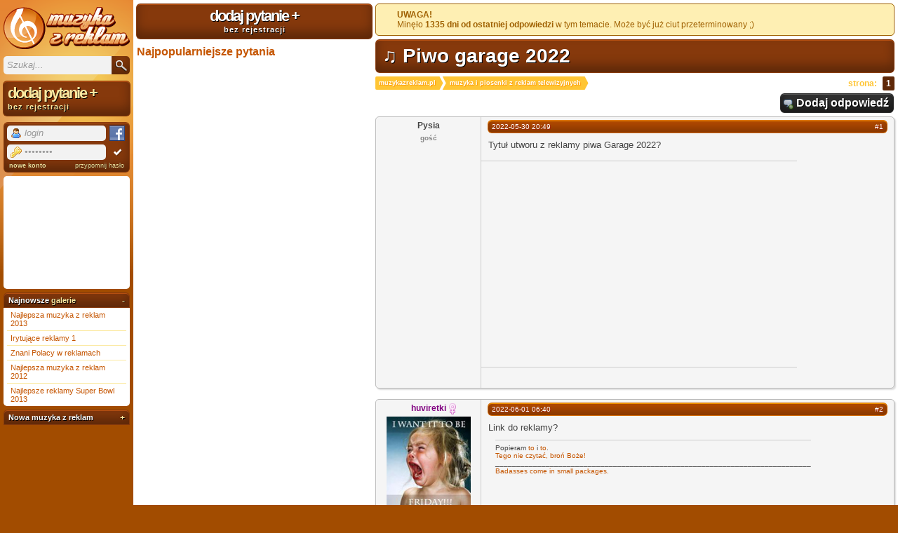

--- FILE ---
content_type: text/html; charset=iso-8859-2
request_url: https://muzykazreklam.pl/62674-piwo-garage-2022
body_size: 5324
content:
<!DOCTYPE html PUBLIC "-//W3C//DTD XHTML+RDFa 1.0//EN" "http://www.w3.org/MarkUp/DTD/xhtml-rdfa-1.dtd">

<html xmlns="http://www.w3.org/1999/xhtml" xmlns:og="http://ogp.me/ns#" xmlns:fb="https://www.facebook.com/2008/fbml" dir="ltr" xml:lang="pl">
<head>
<title>Piwo garage 2022 - muzyka i piosenka z reklamy TV</title>
  <meta name="description" content="Utwór ze spotu reklamowego Piwo garage 2022. Zobacz jaki jest tytuł piosenki i kto jest wykonawcą! Poznaj prawdziwy tytuł piosenki wykorzystanej w tej reklamie tv! Rozpoznaj muzykę z reklamy i ściągnij muzykę w mp3!" />
  <meta name="keywords" content="muzyka,reklamy,seriale,bajki,filmowa,theme,motywy,reklamowe,nutka,utwór,dvd,film" />
  
  <meta property="og:url" content="https://muzykazreklam.pl/62674-piwo-garage-2022" />
<meta property="og:image" content="https://muzykazreklam.pl/img/square.png" />
<meta property="og:site_name" content="Muzyka z reklam" />
<meta property="og:type" content="song" />
<meta property="og:description" content="Utwór ze spotu reklamowego Piwo garage 2022. Zobacz jaki jest tytuł piosenki i kto jest wykonawcą! Poznaj prawdziwy tytuł piosenki wykorzystanej w tej reklamie tv! Rozpoznaj muzykę z reklamy i ściągnij muzykę w mp3!" />
<meta property="og:title" content="Piwo garage 2022 - muzyka i piosenka z reklamy TV" />
  <meta property="fb:app_id" content="195906523776137" />

  <meta name="viewport" content="width=device-width" />

  <link rel="stylesheet" type="text/css" href="/style/Lithium-1.19.5.css" />
  
  <link rel="publisher" href="https://plus.google.com/105546180798729696498/" />

    <link rel="icon" type="image/png" href="/img/icon.png" />

  <link rel="search" type="application/opensearchdescription+xml" title="Muzyka z reklam" href="/opensearch.xml" />
  <link rel="home" href="https://muzykazreklam.pl" />
<meta http-equiv="Content-Type" content="text/html; charset=iso-8859-2" />
<script type="text/javascript">var _gaq=_gaq || [];_gaq.push(['_setAccount', 'UA-2704890-1']);_gaq.push(['_trackPageview']);(function(){
var ga=document.createElement('script');ga.type='text/javascript';ga.async=true;
ga.src=('https:'==document.location.protocol?'https://ssl':'http://www')+'.google-analytics.com/ga.js';
var s=document.getElementsByTagName('script')[0];s.parentNode.insertBefore(ga,s);})();
</script>
</head>
<body>

<div id="container">
<div id="wrapper">
<div id="content">

<div id="viewtopic-wrapper">
<div id="viewtopic">

    <div class="message-box warning">
        <strong>UWAGA!</strong><br />
        Minęło <strong>1335 dni od ostatniej odpowiedzi</strong> w tym temacie. Może być już ciut przeterminowany ;)    </div>
<!-- google_ad_section_start -->
<h1 id="topic-title">&#9835; Piwo garage 2022</h1>
<!-- google_ad_section_end -->
<ul class="path" xmlns:v="http://rdf.data-vocabulary.org/#">
    <li typeof="v:Breadcrumb"><a href="https://muzykazreklam.pl" rel="v:url" property="v:title" title="Muzyka z reklam TV, piosenki z filmów i seriali">muzykazreklam.pl</a></li>
    <li typeof="v:Breadcrumb"><a href="/forum-muzyka-i-piosenki-z-reklam-telewizyjnych" rel="v:url" property="v:title">muzyka i piosenki z reklam telewizyjnych</a></li>
</ul>

<ul class="paginator"><li class="label">Strona:</li><li class="current">1</li></ul>

<ul class="buttons">
    <li class="likeit"><fb:like href="https://muzykazreklam.pl/62674-piwo-garage-2022" send="false" layout="button_count" width="120" show_faces="false" action="like" font="verdana"></fb:like></li>
<li class="googleplus"><g:plusone size="medium" href="https://muzykazreklam.pl/62674-piwo-garage-2022"></g:plusone></li>
<li><a class="post" rel="nofollow" href="/post.php?tid=62674">Dodaj odpowiedź</a></li></ul>
<div id="messages">
                <div id="p305435" class="message rowodd firstpost">
    <div class="author gość">
        <h3>Pysia</h3>
        <ul>
            <li class="group">gość</li>
        </ul>
    </div>
    <div class="content" id="n1">
        <h2><a href="/62674-piwo-garage-2022#p305435" class="post-nr" rel="nofollow">#1</a> <a href="62674-piwo-garage-2022#p305435" class="date" rel="nofollow">2022-05-30 20:49</a></h2>
<!-- google_ad_section_start -->        <p>Tytuł utworu z reklamy piwa Garage 2022?</p>
<!-- google_ad_section_end --><div style="position: relative;left:-10px;margin-top:15px;" class="ad-first-post">
<hr />
<script async src="//pagead2.googlesyndication.com/pagead/js/adsbygoogle.js"></script>
<!-- iteracja_2_first_post -->
<ins class="adsbygoogle"
     style="display:inline-block;width:336px;height:280px"
     data-ad-client="ca-pub-1348097528006754"
     data-ad-slot="9853385567"></ins>
<script>
(adsbygoogle = window.adsbygoogle || []).push({});
</script>
<hr />
</div>
    </div>
    <div class="rate">Oceń wiadomość: <span class="yes">0</span><a href="" class="yes" rel="nofollow">Tak</a> <span class="no">0</span><a href="" class="no" rel="nofollow">Nie</a></div>
    <ul class="actions">
        <li class="quote"><a rel="nofollow" href="/post.php?tid=62674&amp;qid=305435">Cytuj</a></li>
    </ul>
</div>
        
                <div id="p305445" class="message roweven">
    <div class="author morderator">
        <h3><a rel="nofollow" href="/u3325.html" class="ona">huviretki</a></h3>
        <p class="avatar"><span><img src="img/avatars/3325.jpg" alt="huviretki" /><span class="reputation"><a href="/r3325.html" title="Plusy" rel="nofollow">+4608</a></span></span></p>
        <ul>
            <li class="group">morderator</li>
            <li class="from">Miejscowość: Suomi</li>
            <li class="posts">Wiadomości: 30 961</li>
        </ul>
    </div>
    <div class="content" id="n2">
        <h2><a href="/62674-piwo-garage-2022#p305445" class="post-nr" rel="nofollow">#2</a> <a href="62674-piwo-garage-2022#p305445" class="date" rel="nofollow">2022-06-01 06:40</a></h2>
        <p>Link do reklamy?</p>
        <div class="signature"><hr />Popieram <a href="/outgoing_url.php?url=aHR0cDovL2J5a29tLXN0b3AuYXZ4LnBsL2luZGV4Lmh0bWw=" rel="nofollow">to</a> i <a href="/outgoing_url.php?url=aHR0cDovL3J5cy53d2YucGwv" rel="nofollow">to</a>.<br /><a href="/outgoing_url.php?url=aHR0cDovL211enlrYXpyZWtsYW0ucGwvdDguaHRtbA==" rel="nofollow">Tego nie czytać, broń Boże!</a><br />___________________________________________________________________________<br /><a href="/outgoing_url.php?url=aHR0cHM6Ly93d3cuZmFjZWJvb2suY29tL2h1dmlyZXRraS5zdW9taQ==" rel="nofollow">Badasses come in small packages.</a></div>
<div style="position:relative;left:-10px;clear:both">

</div>
    </div>
    <div class="rate">Oceń wiadomość: <span class="yes">0</span><a href="" class="yes" rel="nofollow">Tak</a> <span class="no">0</span><a href="" class="no" rel="nofollow">Nie</a></div>
    <ul class="actions">
        <li class="quote"><a rel="nofollow" href="/post.php?tid=62674&amp;qid=305445">Cytuj</a></li>
    </ul>
</div>
        
        <div style="margin-bottom: 10px">
    <script async src="//pagead2.googlesyndication.com/pagead/js/adsbygoogle.js"></script>
    <!-- mzr-topic-firstpost -->
    <ins class="adsbygoogle"
         style="display:block"
         data-ad-client="ca-pub-1348097528006754"
         data-ad-slot="4970591568"
         data-ad-format="auto"></ins>
    <script>
    (adsbygoogle = window.adsbygoogle || []).push({});
    </script>
    </div>
            <div class="message  roweven ad">
    <div class="author vip">
    </div>
    <div class="content">
    <script async src="//pagead2.googlesyndication.com/pagead/js/adsbygoogle.js"></script>
    <!-- iteracja_4_1_post_lt_3 -->
    <ins class="adsbygoogle"
         style="display:block"
         data-ad-client="ca-pub-1348097528006754"
         data-ad-slot="1655463164"
         data-ad-format="auto"></ins>
    <script>
    (adsbygoogle = window.adsbygoogle || []).push({});
    </script>
    </div>
    </div>
    </div>


<ul class="path">
    <li><a href="https://muzykazreklam.pl" rel="home" title="Muzyka z reklam TV, piosenki z filmów i seriali">muzykazreklam.pl</a></li>
    <li><a href="/forum-muzyka-i-piosenki-z-reklam-telewizyjnych" rel="directory">muzyka i piosenki z reklam telewizyjnych</a></li>
    <li>Piwo garage 2022</li>
</ul>

<ul class="paginator"><li class="label">Strona:</li><li class="current">1</li></ul>
<ul class="buttons">
    <li class="likeit"><fb:like href="https://muzykazreklam.pl/62674-piwo-garage-2022" send="false" layout="button_count" width="120" show_faces="false" action="like" font="verdana"></fb:like></li>
<li class="googleplus"><g:plusone size="medium" href="https://muzykazreklam.pl/62674-piwo-garage-2022"></g:plusone></li>
<li><a class="post" rel="nofollow" href="/post.php?tid=62674">Dodaj odpowiedź</a></li></ul>

<div id="topic-footer">
        <div id="quick-post">
        <!--<h2>Dodaj odpowiedź</h2>-->
        <form method="post" action="post.php?tid=62674">
            <fieldset>
                <legend>Dodaj odpowiedź</legend>
                                    <div class="message-box warning">
                        <strong>Minęło 1335 dni od ostatniej odpowiedzi w tym temacie. Musisz być zalogowanym aby dodać odpowiedź.</strong><br />
                        <a rel="nofollow" href="/register.php">Rejestracja</a>. Masz konto na Facebooku? <a rel="nofollow" href="register.php?auth=fb" class="facebook-button"><span>Logowanie<span></a>
                    </div>
                            </fieldset>
        </form>
            </div>
<div id="other-info">
    <fieldset id="topic-share">
        <legend>Podziel się tematem!</legend>
        <ul>
            <li><fb:like href="https://muzykazreklam.pl/62674-piwo-garage-2022" send="false" layout="box_count" width="120" show_faces="false" font="verdana"></fb:like></li>
            <li><g:plusone size="tall" href="https://muzykazreklam.pl/62674-piwo-garage-2022"></g:plusone></li>
        </ul>
    </fieldset>
    <fieldset id="similar-topics">
<legend>Podobne tematy</legend>
<a href="/2206-tyskie-strzelnica" title="W dziale Muzyka i piosenki z reklam telewizyjnych">Tyskie strzelnica</a>,
<a href="/381-frantic" title="W dziale Muzyka z filmów">Frantic</a>,
<a href="/394-playstation-2-wspinaczka" title="W dziale Muzyka i piosenki z reklam telewizyjnych">PlayStation 2 - wspinaczka</a>,
<a href="/636-freeq" title="W dziale Muzyka i piosenki z reklam telewizyjnych">Freeq</a>,
<a href="/691-crunchips-jest-crunchips-jest-impreza" title="W dziale Muzyka i piosenki z reklam telewizyjnych">Crunchips - Jest Crunchips, jest impreza</a>,
<a href="/1129-eb" title="W dziale Muzyka i piosenki z reklam telewizyjnych">EB</a>,
<a href="/1372-okocim-mocne-kret" title="W dziale Muzyka i piosenki z reklam telewizyjnych">Okocim mocne - kret</a>,
<a href="/2398-warka-nienadążam" title="W dziale Muzyka i piosenki z reklam telewizyjnych">Warka - nienadążam</a>,
<a href="/2568-freeq" title="W dziale Muzyka i piosenki z reklam telewizyjnych">Freeq</a>,
<a href="/2878-2-stare-piosenki" title="W dziale Muzyka">2 stare piosenki</a>,
</fieldset>
                            
    
    <fieldset id="topic-statistics" xmlns:v="http://rdf.data-vocabulary.org/#" typeof="v:Review-aggregate">
        <legend>Statystyki tematu "<span property="v:itemreviewed">Piwo garage 2022</span>"</legend>
        Ocena <span rel="v:rating"><span typeof="v:Rating"><span property="v:average">9</span> na <span property="v:best">10</span>, </span></span>
        liczba ocen: <span property="v:votes">2</span>, wyświetleń <span>1727</span>
    </fieldset>


</div>
</div>

</div>
</div>

<div id="right-sidebar">
    <p class="box wizard">
        <a href="#" rel="nofollow">dodaj pytanie <strong>+</strong><span>bez rejestracji</span></a>
    </p>
    <div class="box popular">
        <h2>Najpopularniejsze pytania</h2>
        <ul>
                    </ul>
    </div>
        <div class="box ad">
        <script async src="//pagead2.googlesyndication.com/pagead/js/adsbygoogle.js"></script>
        <!-- iteracja_3_topic_sidebar_after_4 -->
        <ins class="adsbygoogle"
             style="display:inline-block;width:300px;height:250px"
             data-ad-client="ca-pub-1348097528006754"
             data-ad-slot="6796050767"></ins>
        <script>
        (adsbygoogle = window.adsbygoogle || []).push({});
        </script>
    </div>
    </div>
<div id="footer">
	<div class="box">
		<div class="inbox">

			<div class="conl">
			</div>
			<p class="conr">[ Wygenerowano w 0.018 sec, liczba zapytań do bazy danych: 10 ]</p>
			<div class="clearer">Muzyka i piosenki z reklam, motywy i theme z filmów, nutka (nuta) ścieżka dźwiękowa i soundtrack z nowej reklamy, seriale telewizyjne, nowości muzyczne, dvd, pomoc w znalezieniu piosenki: tytułu i wykonawcy<br /><br /><b>Partnerzy:</b> <a href="http://www.psd2html.pl">Cięcie layoutów</a><br /></div>
		</div>
	</div>
	</div>
			<ul id="main-menu">
				<li id="navuserlist"><a href="/userlist.php" rel="nofollow">Lista użytkowników</a></li>
				<li id="navextra1"><a href="/8-zasady-obowiązujące-na-tym-forum" rel="nofollow">Regulamin</a></li>
				<li id="navextra2"><a href="/18501-polityka-prywatności" rel="nofollow">Polityka prywatności</a></li>
				<li id="navextra3"><a href="/19593-kontakt" rel="nofollow">Kontakt i reklama</a></li>
			</ul>
<ul id="social-profiles">
<li class="gplus"><a href="http://google.com/+muzykazreklam" rel="nofollow">Google+</a></li><li class="facebook"><a href="https://www.facebook.com/muzykazreklam" rel="nofollow">Facebook</a></li><li class="nk"><a href="https://nk.pl/grupy/151780" rel="nofollow">NK.pl</a></li><li class="lastfm"><a href="https://www.lastfm.pl/group/Muzyka+z+reklam" rel="nofollow">Last.fm</a></li><li class="youtube"><a href="https://www.youtube.com/user/muzykazreklampl" rel="nofollow">YouTube</a></li><li class="twitter"><a href="https://twitter.com/muzykazreklam" rel="nofollow">Twitter</a></li></ul>
</div>
</div>
<div id="sidebar">
<h2 id="logo"><a href="https://muzykazreklam.pl" rel="home">Muzyka z reklam TV, piosenki z filmów i seriali</a></h2>

<form class="box search" action="/search.php" method="get" id="search"><p><input type="hidden" name="action" value="search" /><input type="hidden" name="search_in" value="all" /><input type="hidden" name="show_as" value="posts" /><input type="text" name="keywords" class="keywords" value="Szukaj..." title="Szukaj..." accesskey="f" id="phrase" /><input type="submit" name="search" class="search" value="Szukaj" id="search-button" /></p></form>
<p class="box wizard"><a href="#" rel="nofollow">dodaj pytanie <strong>+</strong><span>bez rejestracji</span></a></p>
<form class="box login" action="/login.php?action=in" method="post">
<p>
<input type="text" name="req_username" maxlength="25" value="login" title="login" tabindex="101" /><a href="/register.php?auth=fb" title="Zaloguj się przy pomocy Facebooka" class="facebook" rel="nofollow">Facebook</a>
<input type="password" name="req_password" maxlength="16" value="Hasło..." title="Hasło..." tabindex="102" /><input type="submit" name="login" value="Logowanie" tabindex="103" />
<input type="hidden" name="form_sent" value="1"/>
<input type="hidden" name="redirect_url" value="/62674-piwo-garage-2022"/>
</p>
<p class="options"><a href="/register.php" class="register" rel="nofollow">nowe konto</a> <a href="/login.php?action=forget" class="forget" rel="nofollow">przypomnij hasło</a></p>
</form>
<div class="box facebook">
<fb:like-box href="https://www.facebook.com/muzykazreklam" width="190" height="175" show_faces="true" border_color="#fff" stream="false" header="false"></fb:like-box>
</div>
<div id="galleries" class="box slideable">
<h2>Najnowsze <a href="/galleries.html">galerie</a></h2>
<div class="content">
<ul>
<li><a href="/gallery-muzyka-z-reklam-2013.html">Najlepsza muzyka z reklam 2013</a></li>
<li><a href="/gallery-irytujace-reklamy-1.html">Irytujące reklamy 1</a></li>
<li><a href="/gallery-znani-polacy-w-reklamach.html">Znani Polacy w reklamach</a></li>
<li><a href="/gallery-muzyka-z-reklam-2012.html">Najlepsza muzyka z reklam 2012</a></li>
<li><a href="/gallery-super-bowl-2013.html">Najlepsze reklamy Super Bowl 2013</a></li>
</ul>
</div>
</div>
<div id="ads" class="box slideable">
<h2>Nowa muzyka z reklam</h2>
<div class="content">
<ul>
<li><a href="/63694-yegehem" title="Muzyka z reklamy yegehem">yegehem</a></li>
<li><a href="/63691-miiilpieee" title="Muzyka z reklamy miiilpieee">miiilpieee</a></li>
<li><a href="/63690-pyyyyloooon" title="Muzyka z reklamy pyyyyloooon">pyyyyloooon</a></li>
<li><a href="/63689-miilweee" title="Muzyka z reklamy miilweee">miilweee</a></li>
<li><a href="/63688-hooooooaaaaaaaaa-p" title="Muzyka z reklamy hooooooaaaaaaaaa ;p">hooooooaaaaaaaaa ;p</a></li>
<li><a href="/63687-miilpy" title="Muzyka z reklamy miilpy">miilpy</a></li>
<li><a href="/63686-ina" title="Muzyka z reklamy ina">ina</a></li>
<li><a href="/63685-syyyynagaaaaaauuu" title="Muzyka z reklamy syyyynagaaaaaauuu">syyyynagaaaaaauuu</a></li>
</ul>
</div>
</div>

<div id="wizard-modal">
<div class="choose-forum">
<p>Jakiej <strong>muzyki</strong> szukasz?</p>
<ul>
<li><a href="/post.php?fid=4" title="Wpisz reklamowany produkt" rel="nofollow">z reklam <span>spotów reklamowych</span></a></li>
<li><a href="/post.php?fid=19" title="Wpisz tytuł reklamowanego filmu, serialu, programu" rel="nofollow">z zapowiedzi <span>traileru, zapowiedzi telewizyjnej filmów i seriali</span></a></li>
<li><a href="/post.php?fid=3" title="Wpisz tytuł filmu" rel="nofollow">z filmów <span>ścieżki dźwiękowej, soundtracków</span></a></li>
<li><a href="/post.php?fid=6" title="Wpisz tytuł serialu" rel="nofollow">z seriali <span>czołówki, utworu z konkretnego odcinka</span></a></li>
<li><a href="/post.php?fid=20" title="Wpisz tytuł programu" rel="nofollow">z programów <span>telewizyjnych, dokumentalnych i specjalnych wydarzeń</span></a></li>
<li><a href="/post.php?fid=7" title="Czego szukasz?" rel="nofollow">innej <span>Youtube, radia...</span></a></li>
</ul>
</div>
</div>
<div id="fb-root"></div>
</div>

</div>
<script type="text/javascript" src="//ajax.googleapis.com/ajax/libs/jquery/1.9.1/jquery.min.js"></script>
<script type="text/javascript" src="//ajax.googleapis.com/ajax/libs/jqueryui/1.10.3/jquery-ui.min.js"></script>
<script type="text/javascript" src="/js/script-1.19.5.js"></script>
<script type="text/javascript">
$(function(){
    var m = new mzr();
    m.fb('195906523776137', 'pl_PL');
    m.nologged();
    m.topic();
    m.gplus();
});
</script>
</body>
</html>


--- FILE ---
content_type: text/html; charset=utf-8
request_url: https://accounts.google.com/o/oauth2/postmessageRelay?parent=https%3A%2F%2Fmuzykazreklam.pl&jsh=m%3B%2F_%2Fscs%2Fabc-static%2F_%2Fjs%2Fk%3Dgapi.lb.en.2kN9-TZiXrM.O%2Fd%3D1%2Frs%3DAHpOoo_B4hu0FeWRuWHfxnZ3V0WubwN7Qw%2Fm%3D__features__
body_size: 164
content:
<!DOCTYPE html><html><head><title></title><meta http-equiv="content-type" content="text/html; charset=utf-8"><meta http-equiv="X-UA-Compatible" content="IE=edge"><meta name="viewport" content="width=device-width, initial-scale=1, minimum-scale=1, maximum-scale=1, user-scalable=0"><script src='https://ssl.gstatic.com/accounts/o/2580342461-postmessagerelay.js' nonce="3BPbDygZt1GIjLLLyvYY1A"></script></head><body><script type="text/javascript" src="https://apis.google.com/js/rpc:shindig_random.js?onload=init" nonce="3BPbDygZt1GIjLLLyvYY1A"></script></body></html>

--- FILE ---
content_type: text/html; charset=utf-8
request_url: https://www.google.com/recaptcha/api2/aframe
body_size: 269
content:
<!DOCTYPE HTML><html><head><meta http-equiv="content-type" content="text/html; charset=UTF-8"></head><body><script nonce="VQA2Z5AvOgO7-A9koSjk9w">/** Anti-fraud and anti-abuse applications only. See google.com/recaptcha */ try{var clients={'sodar':'https://pagead2.googlesyndication.com/pagead/sodar?'};window.addEventListener("message",function(a){try{if(a.source===window.parent){var b=JSON.parse(a.data);var c=clients[b['id']];if(c){var d=document.createElement('img');d.src=c+b['params']+'&rc='+(localStorage.getItem("rc::a")?sessionStorage.getItem("rc::b"):"");window.document.body.appendChild(d);sessionStorage.setItem("rc::e",parseInt(sessionStorage.getItem("rc::e")||0)+1);localStorage.setItem("rc::h",'1769409655834');}}}catch(b){}});window.parent.postMessage("_grecaptcha_ready", "*");}catch(b){}</script></body></html>